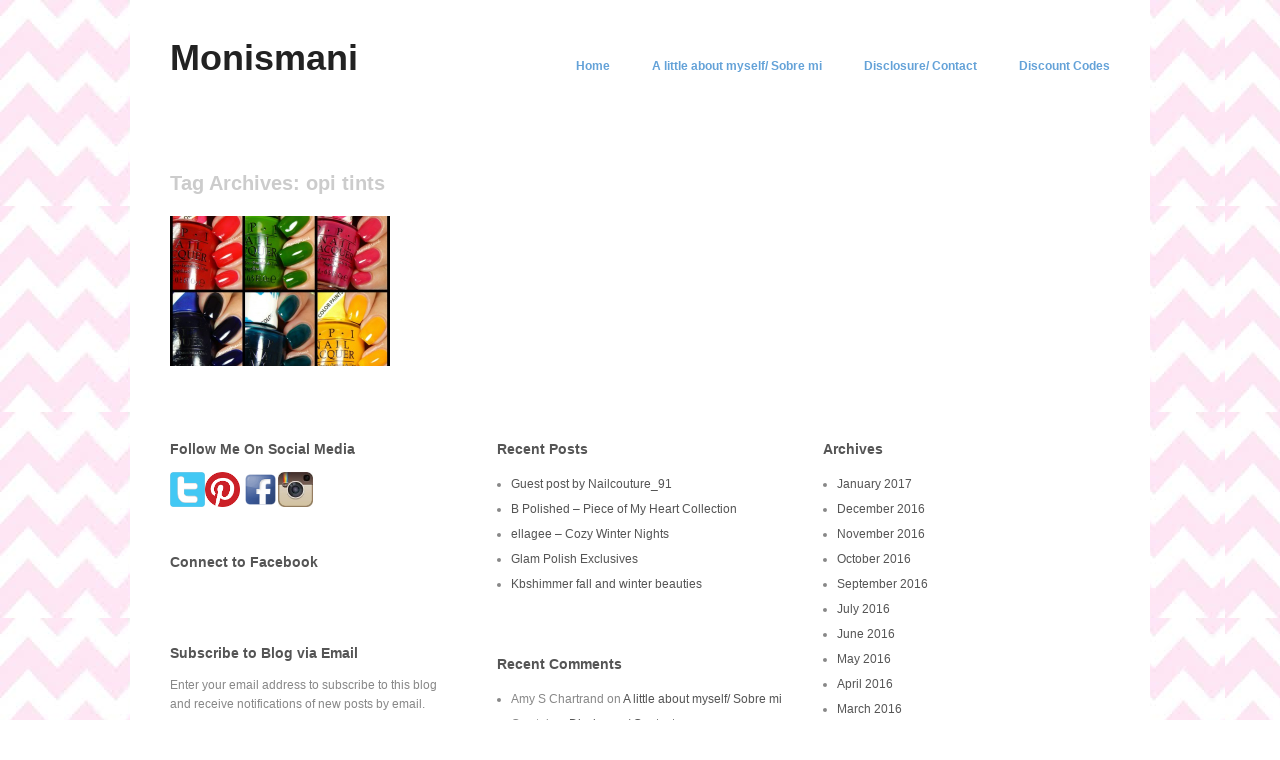

--- FILE ---
content_type: text/html; charset=UTF-8
request_url: https://www.monismani.com/tag/opi-tints/
body_size: 5817
content:
<!DOCTYPE html>
<html lang="en-US">
<head>
<meta charset="UTF-8" />
<meta name="viewport" content="width=device-width" />
<title>opi tints | Monismani</title>
<link rel="profile" href="http://gmpg.org/xfn/11" />
<link rel="pingback" href="https://www.monismani.com/xmlrpc.php" />
<!--[if lt IE 9]>
<script src="https://www.monismani.com/wp-content/themes/hatch-wpcom/js/html5.js" type="text/javascript"></script>
<![endif]-->

<link rel='dns-prefetch' href='//s0.wp.com' />
<link rel='dns-prefetch' href='//secure.gravatar.com' />
<link rel='dns-prefetch' href='//s.w.org' />
<link rel="alternate" type="application/rss+xml" title="Monismani &raquo; Feed" href="https://www.monismani.com/feed/" />
<link rel="alternate" type="application/rss+xml" title="Monismani &raquo; Comments Feed" href="https://www.monismani.com/comments/feed/" />
<link rel="alternate" type="application/rss+xml" title="Monismani &raquo; opi tints Tag Feed" href="https://www.monismani.com/tag/opi-tints/feed/" />
		<script type="text/javascript">
			window._wpemojiSettings = {"baseUrl":"https:\/\/s.w.org\/images\/core\/emoji\/2\/72x72\/","ext":".png","svgUrl":"https:\/\/s.w.org\/images\/core\/emoji\/2\/svg\/","svgExt":".svg","source":{"concatemoji":"https:\/\/www.monismani.com\/wp-includes\/js\/wp-emoji-release.min.js?ver=4.6.30"}};
			!function(e,o,t){var a,n,r;function i(e){var t=o.createElement("script");t.src=e,t.type="text/javascript",o.getElementsByTagName("head")[0].appendChild(t)}for(r=Array("simple","flag","unicode8","diversity","unicode9"),t.supports={everything:!0,everythingExceptFlag:!0},n=0;n<r.length;n++)t.supports[r[n]]=function(e){var t,a,n=o.createElement("canvas"),r=n.getContext&&n.getContext("2d"),i=String.fromCharCode;if(!r||!r.fillText)return!1;switch(r.textBaseline="top",r.font="600 32px Arial",e){case"flag":return(r.fillText(i(55356,56806,55356,56826),0,0),n.toDataURL().length<3e3)?!1:(r.clearRect(0,0,n.width,n.height),r.fillText(i(55356,57331,65039,8205,55356,57096),0,0),a=n.toDataURL(),r.clearRect(0,0,n.width,n.height),r.fillText(i(55356,57331,55356,57096),0,0),a!==n.toDataURL());case"diversity":return r.fillText(i(55356,57221),0,0),a=(t=r.getImageData(16,16,1,1).data)[0]+","+t[1]+","+t[2]+","+t[3],r.fillText(i(55356,57221,55356,57343),0,0),a!=(t=r.getImageData(16,16,1,1).data)[0]+","+t[1]+","+t[2]+","+t[3];case"simple":return r.fillText(i(55357,56835),0,0),0!==r.getImageData(16,16,1,1).data[0];case"unicode8":return r.fillText(i(55356,57135),0,0),0!==r.getImageData(16,16,1,1).data[0];case"unicode9":return r.fillText(i(55358,56631),0,0),0!==r.getImageData(16,16,1,1).data[0]}return!1}(r[n]),t.supports.everything=t.supports.everything&&t.supports[r[n]],"flag"!==r[n]&&(t.supports.everythingExceptFlag=t.supports.everythingExceptFlag&&t.supports[r[n]]);t.supports.everythingExceptFlag=t.supports.everythingExceptFlag&&!t.supports.flag,t.DOMReady=!1,t.readyCallback=function(){t.DOMReady=!0},t.supports.everything||(a=function(){t.readyCallback()},o.addEventListener?(o.addEventListener("DOMContentLoaded",a,!1),e.addEventListener("load",a,!1)):(e.attachEvent("onload",a),o.attachEvent("onreadystatechange",function(){"complete"===o.readyState&&t.readyCallback()})),(a=t.source||{}).concatemoji?i(a.concatemoji):a.wpemoji&&a.twemoji&&(i(a.twemoji),i(a.wpemoji)))}(window,document,window._wpemojiSettings);
		</script>
		<style type="text/css">
img.wp-smiley,
img.emoji {
	display: inline !important;
	border: none !important;
	box-shadow: none !important;
	height: 1em !important;
	width: 1em !important;
	margin: 0 .07em !important;
	vertical-align: -0.1em !important;
	background: none !important;
	padding: 0 !important;
}
</style>
<link rel='stylesheet' id='mediaelement-css'  href='https://www.monismani.com/wp-includes/js/mediaelement/mediaelementplayer.min.css?ver=2.22.0' type='text/css' media='all' />
<link rel='stylesheet' id='wp-mediaelement-css'  href='https://www.monismani.com/wp-includes/js/mediaelement/wp-mediaelement.min.css?ver=4.6.30' type='text/css' media='all' />
<link rel='stylesheet' id='style-css'  href='https://www.monismani.com/wp-content/themes/hatch-wpcom/style.css?ver=4.6.30' type='text/css' media='all' />
<!-- Inline jetpack_facebook_likebox -->
<style id='jetpack_facebook_likebox-inline-css' type='text/css'>
.widget_facebook_likebox {
	overflow: hidden;
}

</style>
<link rel='stylesheet' id='jetpack_css-css'  href='https://www.monismani.com/wp-content/plugins/jetpack/css/jetpack.css?ver=4.0.3' type='text/css' media='all' />
<script type='text/javascript' src='https://www.monismani.com/wp-includes/js/jquery/jquery.js?ver=1.12.4'></script>
<script type='text/javascript' src='https://www.monismani.com/wp-includes/js/jquery/jquery-migrate.min.js?ver=1.4.1'></script>
<link rel='https://api.w.org/' href='https://www.monismani.com/wp-json/' />
<link rel="EditURI" type="application/rsd+xml" title="RSD" href="https://www.monismani.com/xmlrpc.php?rsd" />
<link rel="wlwmanifest" type="application/wlwmanifest+xml" href="https://www.monismani.com/wp-includes/wlwmanifest.xml" /> 

<link rel='dns-prefetch' href='//v0.wordpress.com'>
<style type='text/css'>img#wpstats{display:none}</style>		<style type="text/css">.recentcomments a{display:inline !important;padding:0 !important;margin:0 !important;}</style>
			<style type="text/css">
			.headerimg {
			float: none;
			width: 100%;
		}
		</style>

	<style type="text/css" id="custom-background-css">
body.custom-background { background-image: url('https://monismani.com/wp-content/uploads/2014/03/blog21.jpg'); background-repeat: repeat; background-position: top left; background-attachment: scroll; }
</style>
</head>

<body class="archive tag tag-opi-tints tag-692 custom-background custom-header-active">
<div id="page" class="hfeed site">
		<header id="masthead" class="site-header" role="banner">
		<hgroup>
						<h1 class="site-title"><a href="https://www.monismani.com/" title="Monismani" rel="home">Monismani</a></h1>
			<h2 class="site-description"></h2>
		</hgroup>

		<nav role="navigation" class="site-navigation main-navigation">
			<h1 class="assistive-text">Menu</h1>
			<div class="assistive-text skip-link"><a href="#content" title="Skip to content">Skip to content</a></div>

			<div class="menu"><ul><li ><a href="https://www.monismani.com/">Home</a></li><li class="page_item page-item-9"><a href="https://www.monismani.com/about/">A little about myself/ Sobre mi</a></li><li class="page_item page-item-1842"><a href="https://www.monismani.com/disclosure/">Disclosure/ Contact</a></li><li class="page_item page-item-6091"><a href="https://www.monismani.com/discount-codes/">Discount Codes</a></li></ul></div>
		</nav><!-- .site-navigation .main-navigation -->
			</header><!-- #masthead .site-header -->

	<div id="main" class="site-main">
		<section id="primary" class="content-area">
			<div id="content" class="site-content" role="main">

			
				
				<header class="page-header">
					<h1 class="page-title">
						Tag Archives: <span>opi tints</span>					</h1>
									</header><!-- .page-header -->

								
					
	<article id="post-3167" class="post-3167 post type-post status-publish format-standard has-post-thumbnail hentry category-monismani-nail-art-lovers-page tag-colorpaints tag-indigo-motif tag-landscape-artist tag-magenta-muse tag-nail-polish-tints tag-opi tag-opi-colorpaints tag-opi-nail-polish tag-opi-tints tag-pen-pink tag-primarily-yellow tag-sheer-nail-polish tag-turquoise-aesthetic">

		<a href="https://www.monismani.com/2015/08/11/opi-colorpaints-partial/" title="Permalink to OPI ColorPaints (partial)" rel="bookmark">
			<img width="440" height="300" src="https://www.monismani.com/wp-content/uploads/2015/08/wpid-photogrid_14389884491491-440x300.jpg" class="attachment-home-thumb size-home-thumb wp-post-image" alt="wpid-photogrid_1438988449149.jpg" title="OPI ColorPaints (partial)" />		</a>

		<header class="entry-header">
			<h1 class="entry-title"><a href="https://www.monismani.com/2015/08/11/opi-colorpaints-partial/" rel="bookmark">OPI ColorPaints (partial)</a></h1>
		</header><!-- .entry-header -->

	</article><!-- #post-3167 -->

					
				
				
			
			</div><!-- #content .site-content -->
		</section><!-- #primary .content-area -->

		<div id="subsidiary" class="widget-area" role="complementary">
			<div class="widget-column">
								<aside id="text-5" class="widget widget_text"><h1 class="widget-title">Follow Me On Social Media</h1>			<div class="textwidget"><div><a href="https://twitter.com/monismani"><img title="Twitter" src="http://www.monismani.com/wp-content/uploads/2015/11/twitter-icon.png" alt="Twitter" width="35" height="35" /></a><a href="https://www.pinterest.com/monicammp80/"><img title="Pinterest" src="http://www.monismani.com/wp-content/uploads/2015/11/pinterest.png" alt="Pinterest" width="35" height="35" /></a> <a href="https://www.facebook.com/monismaninails/?ref=bookmarks"><img title="Facebook" src="http://www.monismani.com/wp-content/uploads/2015/11/facebook-icon.png" alt="Facebook" width="35" height="35" /><a href="https://www.instagram.com/monismani/"><img title="Twitter" src="http://www.monismani.com/wp-content/uploads/2015/11/ig-icon.jpg" alt="Instagram" width="35" height="35" /></a></div></div>
		</aside><aside id="facebook-likebox-2" class="widget widget_facebook_likebox"><h1 class="widget-title"><a href="https://www.facebook.com/monismaninails">Connect to Facebook</a></h1>		<div id="fb-root"></div>
		<div class="fb-page" data-href="https://www.facebook.com/monismaninails" data-width="340"  data-height="432" data-hide-cover="false" data-show-facepile="true" data-show-posts="false">
		<div class="fb-xfbml-parse-ignore"><blockquote cite="https://www.facebook.com/monismaninails"><a href="https://www.facebook.com/monismaninails">Connect to Facebook</a></blockquote></div>
		</div>
		</aside><aside id="blog_subscription-2" class="widget jetpack_subscription_widget"><h1 class="widget-title">Subscribe to Blog via Email</h1>
			<form action="#" method="post" accept-charset="utf-8" id="subscribe-blog-blog_subscription-2">
				<div id="subscribe-text"><p>Enter your email address to subscribe to this blog and receive notifications of new posts by email.</p>
</div>					<p id="subscribe-email">
						<label id="jetpack-subscribe-label" for="subscribe-field-blog_subscription-2">
							Email Address						</label>
						<input type="email" name="email" required="required" class="required" value="" id="subscribe-field-blog_subscription-2" placeholder="Email Address" />
					</p>

					<p id="subscribe-submit">
						<input type="hidden" name="action" value="subscribe" />
						<input type="hidden" name="source" value="https://www.monismani.com/tag/opi-tints/" />
						<input type="hidden" name="sub-type" value="widget" />
						<input type="hidden" name="redirect_fragment" value="blog_subscription-2" />
												<input type="submit" value="Subscribe" name="jetpack_subscriptions_widget" />
					</p>
							</form>

			<script>
			/*
			Custom functionality for safari and IE
			 */
			(function( d ) {
				// In case the placeholder functionality is available we remove labels
				if ( ( 'placeholder' in d.createElement( 'input' ) ) ) {
					var label = d.querySelector( 'label[for=subscribe-field-blog_subscription-2]' );
						label.style.clip 	 = 'rect(1px, 1px, 1px, 1px)';
						label.style.position = 'absolute';
						label.style.height   = '1px';
						label.style.width    = '1px';
						label.style.overflow = 'hidden';
				}

				// Make sure the email value is filled in before allowing submit
				var form = d.getElementById('subscribe-blog-blog_subscription-2'),
					input = d.getElementById('subscribe-field-blog_subscription-2'),
					handler = function( event ) {
						if ( '' === input.value ) {
							input.focus();

							if ( event.preventDefault ){
								event.preventDefault();
							}

							return false;
						}
					};

				if ( window.addEventListener ) {
					form.addEventListener( 'submit', handler, false );
				} else {
					form.attachEvent( 'onsubmit', handler );
				}
			})( document );
			</script>
				
</aside>			</div>
			<div class="widget-column">
										<aside id="recent-posts-2" class="widget widget_recent_entries">		<h1 class="widget-title">Recent Posts</h1>		<ul>
					<li>
				<a href="https://www.monismani.com/2017/01/16/guest-post-by-nailcouture_91/">Guest post by Nailcouture_91</a>
						</li>
					<li>
				<a href="https://www.monismani.com/2016/12/10/b-polished-piece-of-my-heart-collection/">B Polished &#8211; Piece of My Heart Collection</a>
						</li>
					<li>
				<a href="https://www.monismani.com/2016/11/25/ellagee-cozy-winter-nights/">ellagee &#8211; Cozy Winter Nights</a>
						</li>
					<li>
				<a href="https://www.monismani.com/2016/11/24/glam-polish-exclusives/">Glam Polish Exclusives</a>
						</li>
					<li>
				<a href="https://www.monismani.com/2016/11/22/kbshimmer-fall-and-winter-beauties/">Kbshimmer fall and winter beauties</a>
						</li>
				</ul>
		</aside>		<aside id="recent-comments-3" class="widget widget_recent_comments"><h1 class="widget-title">Recent Comments</h1><ul id="recentcomments"><li class="recentcomments"><span class="comment-author-link">Amy S Chartrand</span> on <a href="https://www.monismani.com/about/comment-page-1/#comment-18021">A little about myself/ Sobre mi</a></li><li class="recentcomments"><span class="comment-author-link">Crystal</span> on <a href="https://www.monismani.com/disclosure/comment-page-1/#comment-15723">Disclosure/ Contact</a></li><li class="recentcomments"><span class="comment-author-link"><a href='http://catb.in/lQOD' rel='external nofollow' class='url'>adidas yeezy boost</a></span> on <a href="https://www.monismani.com/2015/12/11/colores-de-carol-malachite-swatch-and-review/comment-page-1/#comment-12262">Colores de Carol-  Malachite Swatch and Review</a></li><li class="recentcomments"><span class="comment-author-link"><a href='http://www.izap.fr/kETA' rel='external nofollow' class='url'>yeezy boost</a></span> on <a href="https://www.monismani.com/2016/06/19/guest-post-get-that-polish/comment-page-1/#comment-12233">Guest Post- @get.that.polish</a></li><li class="recentcomments"><span class="comment-author-link"><a href='http://ur.my/nmduk' rel='external nofollow' class='url'>nmd uk</a></span> on <a href="https://www.monismani.com/2016/04/17/lavish-polish-spring-collection-2016/comment-page-1/#comment-11984">Lavish Polish Spring Collection 2016</a></li></ul></aside><aside id="search-3" class="widget widget_search">	<form method="get" id="searchform" action="https://www.monismani.com/" role="search">
		<label for="s" class="assistive-text">Search</label>
		<input type="text" class="field" name="s" value="" id="s" placeholder="Search &hellip;" />
		<input type="submit" class="submit" name="submit" id="searchsubmit" value="Search" />
	</form>
</aside>			</div>
			<div class="widget-column">
								<aside id="archives-3" class="widget widget_archive"><h1 class="widget-title">Archives</h1>		<ul>
			<li><a href='https://www.monismani.com/2017/01/'>January 2017</a></li>
	<li><a href='https://www.monismani.com/2016/12/'>December 2016</a></li>
	<li><a href='https://www.monismani.com/2016/11/'>November 2016</a></li>
	<li><a href='https://www.monismani.com/2016/10/'>October 2016</a></li>
	<li><a href='https://www.monismani.com/2016/09/'>September 2016</a></li>
	<li><a href='https://www.monismani.com/2016/07/'>July 2016</a></li>
	<li><a href='https://www.monismani.com/2016/06/'>June 2016</a></li>
	<li><a href='https://www.monismani.com/2016/05/'>May 2016</a></li>
	<li><a href='https://www.monismani.com/2016/04/'>April 2016</a></li>
	<li><a href='https://www.monismani.com/2016/03/'>March 2016</a></li>
	<li><a href='https://www.monismani.com/2016/02/'>February 2016</a></li>
	<li><a href='https://www.monismani.com/2016/01/'>January 2016</a></li>
	<li><a href='https://www.monismani.com/2015/12/'>December 2015</a></li>
	<li><a href='https://www.monismani.com/2015/11/'>November 2015</a></li>
	<li><a href='https://www.monismani.com/2015/10/'>October 2015</a></li>
	<li><a href='https://www.monismani.com/2015/09/'>September 2015</a></li>
	<li><a href='https://www.monismani.com/2015/08/'>August 2015</a></li>
	<li><a href='https://www.monismani.com/2015/07/'>July 2015</a></li>
	<li><a href='https://www.monismani.com/2015/06/'>June 2015</a></li>
	<li><a href='https://www.monismani.com/2015/05/'>May 2015</a></li>
	<li><a href='https://www.monismani.com/2015/04/'>April 2015</a></li>
	<li><a href='https://www.monismani.com/2015/03/'>March 2015</a></li>
	<li><a href='https://www.monismani.com/2015/02/'>February 2015</a></li>
	<li><a href='https://www.monismani.com/2015/01/'>January 2015</a></li>
	<li><a href='https://www.monismani.com/2014/12/'>December 2014</a></li>
	<li><a href='https://www.monismani.com/2014/11/'>November 2014</a></li>
	<li><a href='https://www.monismani.com/2014/10/'>October 2014</a></li>
	<li><a href='https://www.monismani.com/2014/09/'>September 2014</a></li>
	<li><a href='https://www.monismani.com/2014/08/'>August 2014</a></li>
	<li><a href='https://www.monismani.com/2014/07/'>July 2014</a></li>
	<li><a href='https://www.monismani.com/2014/06/'>June 2014</a></li>
	<li><a href='https://www.monismani.com/2014/05/'>May 2014</a></li>
	<li><a href='https://www.monismani.com/2014/04/'>April 2014</a></li>
	<li><a href='https://www.monismani.com/2014/03/'>March 2014</a></li>
		</ul>
		</aside>			</div>
		</div><!-- #subsidiary .widget-area -->

	</div><!-- #main .site-main -->

	<footer id="colophon" class="site-footer" role="contentinfo">
		<div class="site-info">
						<a href="http://wordpress.org/" title="A Semantic Personal Publishing Platform" rel="generator">Proudly powered by WordPress</a>
			<span class="sep"> | </span>
			Theme: Hatch by <a href="http://alienwp.com/" rel="designer">AlienWP</a>.		</div><!-- .site-info -->
	</footer><!-- #colophon .site-footer -->
</div><!-- #page .hfeed .site -->

	<div style="display:none">
	</div>
<script type='text/javascript' src='https://s0.wp.com/wp-content/js/devicepx-jetpack.js?ver=202603'></script>
<script type='text/javascript'>
/* <![CDATA[ */
var mejsL10n = {"language":"en-US","strings":{"Close":"Close","Fullscreen":"Fullscreen","Turn off Fullscreen":"Turn off Fullscreen","Go Fullscreen":"Go Fullscreen","Download File":"Download File","Download Video":"Download Video","Play":"Play","Pause":"Pause","Captions\/Subtitles":"Captions\/Subtitles","None":"None","Time Slider":"Time Slider","Skip back %1 seconds":"Skip back %1 seconds","Video Player":"Video Player","Audio Player":"Audio Player","Volume Slider":"Volume Slider","Mute Toggle":"Mute Toggle","Unmute":"Unmute","Mute":"Mute","Use Up\/Down Arrow keys to increase or decrease volume.":"Use Up\/Down Arrow keys to increase or decrease volume.","Use Left\/Right Arrow keys to advance one second, Up\/Down arrows to advance ten seconds.":"Use Left\/Right Arrow keys to advance one second, Up\/Down arrows to advance ten seconds."}};
var _wpmejsSettings = {"pluginPath":"\/wp-includes\/js\/mediaelement\/"};
/* ]]> */
</script>
<script type='text/javascript' src='https://www.monismani.com/wp-includes/js/mediaelement/mediaelement-and-player.min.js?ver=2.22.0'></script>
<script type='text/javascript' src='https://www.monismani.com/wp-includes/js/mediaelement/wp-mediaelement.min.js?ver=4.6.30'></script>
<script type='text/javascript' src='https://secure.gravatar.com/js/gprofiles.js?ver=2026Janaa'></script>
<script type='text/javascript'>
/* <![CDATA[ */
var WPGroHo = {"my_hash":""};
/* ]]> */
</script>
<script type='text/javascript' src='https://www.monismani.com/wp-content/plugins/jetpack/modules/wpgroho.js?ver=4.6.30'></script>
<script type='text/javascript' src='https://www.monismani.com/wp-content/themes/hatch-wpcom/js/small-menu.js?ver=20120206'></script>
<script type='text/javascript' src='https://www.monismani.com/wp-content/themes/hatch-wpcom/js/hatch.js?ver=20121029'></script>
<script type='text/javascript'>
/* <![CDATA[ */
var jpfbembed = {"appid":"249643311490","locale":"en_US"};
/* ]]> */
</script>
<script type='text/javascript' src='https://www.monismani.com/wp-content/plugins/jetpack/_inc/facebook-embed.js'></script>
<script type='text/javascript' src='https://www.monismani.com/wp-includes/js/wp-embed.min.js?ver=4.6.30'></script>
<script type='text/javascript' src='https://stats.wp.com/e-202603.js' async defer></script>
<script type='text/javascript'>
	_stq = window._stq || [];
	_stq.push([ 'view', {v:'ext',j:'1:4.0.3',blog:'103192519',post:'0',tz:'0',srv:'www.monismani.com'} ]);
	_stq.push([ 'clickTrackerInit', '103192519', '0' ]);
</script>

</body>
</html>